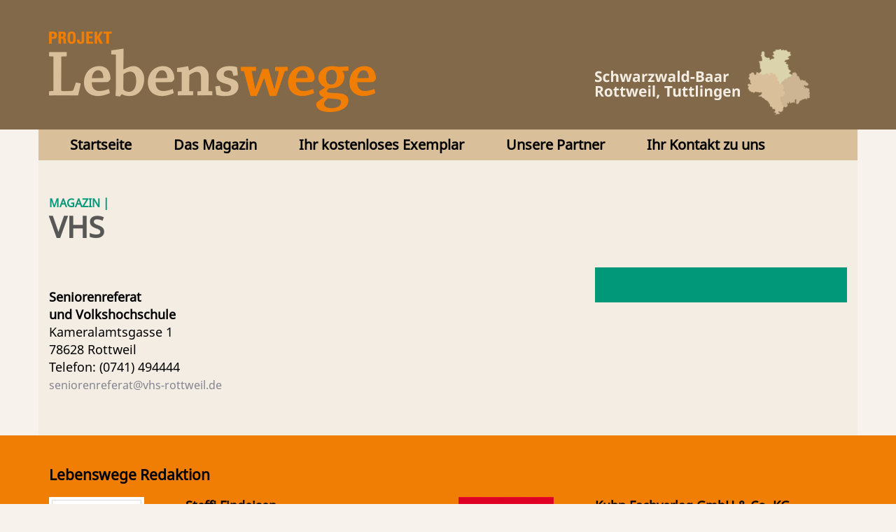

--- FILE ---
content_type: text/javascript
request_url: https://www.lebenswege-sbh.de/wp-content/themes/lebenswege/js/theme.js
body_size: -112
content:
$(function () {

	

	
		
	
	
	
});

